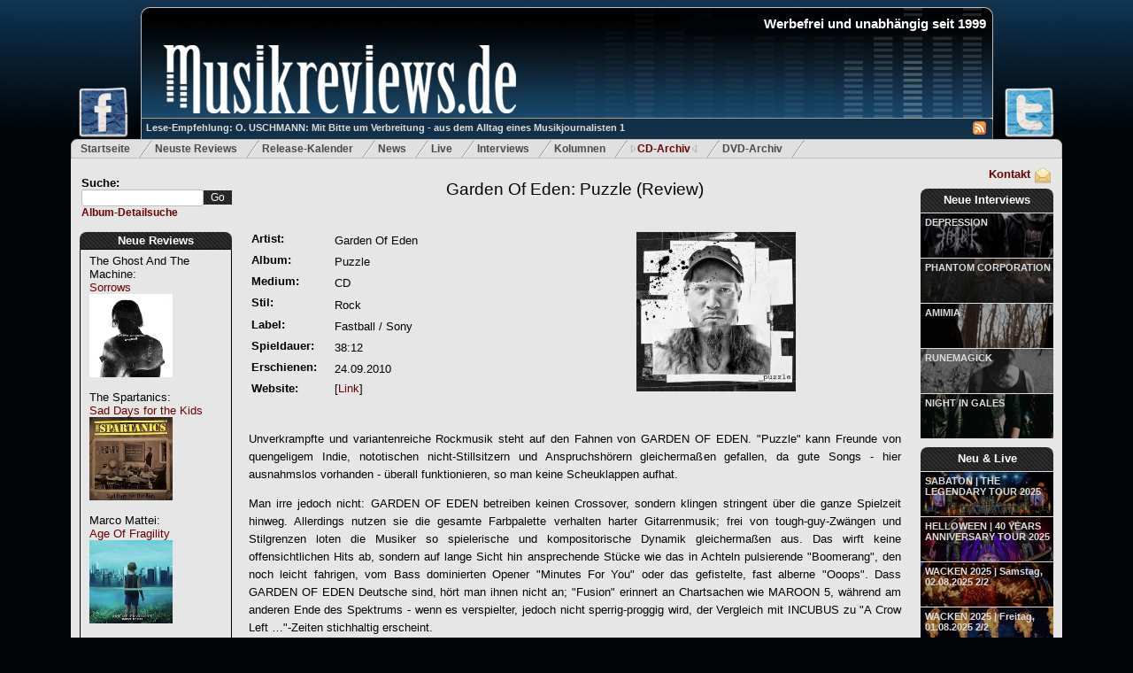

--- FILE ---
content_type: text/html; charset=utf-8
request_url: http://www.musikreviews.de/reviews/2010/Garden-Of-Eden/Puzzle/
body_size: 10446
content:
<!DOCTYPE html PUBLIC "-//W3C//DTD XHTML 1.0 Transitional//EN" "http://www.w3.org/TR/xhtml1/DTD/xhtml1-transitional.dtd">

<html xmlns="http://www.w3.org/1999/xhtml" xml:lang="de" lang="de">
<head>	
	<meta http-equiv="Content-Type" content="text/html; charset=utf-8"/>
	<meta name="google-site-verification" content="rKp6fbHL_ovTHf0O5lYeaO_tOuN5Jx3S37bwuozQkWk" />
	<meta name="robots" content="index,follow" />
	<meta name="description" content="Musikreviews.de - Metal und Rock - Album Reviews, Kritiken, Interviews, News" />
	<meta name="keywords" content="Reviews,Kritiken,Metal,Rock,Progressive,Power,Heavy,News,Death,Hard" />
	<meta name="publisher" content="Musikreviews.de" />
	<meta name="copyright" content="Musikreviews.de" />
	<meta name="generator" content="Notepad++" />
	<meta name="revisit-after" content="2 days" />
	<meta http-equiv="content-language" content="de,en" /> 


	<link rel="alternate" type="application/rss+xml" title="RSS" href="/feeds/reviews" />
	<link rel="stylesheet" type="text/css" href="/static/css/musikreviews_mainstyles-1.7.css"/>
	<link rel="stylesheet" type="text/css" href="/static/css/menu.css"/>
	<link rel="stylesheet" type="text/css" href="/static/css/lightbox/lightbox.css"/>
	<link rel="stylesheet" type="text/css" href="/static/css/jquery/jquery.ui.all.css" media="screen" />
	<link rel="shortcut icon" type="image/x-icon" href="/static/images/favicon.ico" />
	
	<link rel="canonical" href="http://www.musikreviews.de/reviews/2010/Garden-Of-Eden/Puzzle"/>

		
	<script type = "text/javascript" src="/static/js/ajax-search.js"></script>
	<script type="text/javascript" src="/static/js/jquery-1.7.2.min.js"></script>
	<script type="text/javascript" src="/static/js/jquery-ui-1.8.21.custom.min.js"></script>   
	<script type="text/javascript" src="/static/js/lightbox/lightbox.js"></script>	
	
	
	

   <style type="text/css">
      <!--       
         em {
            font-style: normal;
         }
      -->
   </style>


	
	
	
	<title>Garden Of Eden: Puzzle (Review/Kritik) - Album-Rezension (Rock)</title>
		
	<script type="text/javascript">	
		$(document).ready(function() {
			initSearch();
		 }); 	
	</script>
	
	<!-- Google tag (gtag.js) --> <script async src="https://www.googletagmanager.com/gtag/js?id=G-JMXSXNDKMJ"></script> <script> window.dataLayer = window.dataLayer || []; function gtag(){dataLayer.push(arguments);} gtag('js', new Date()); gtag('config', 'G-JMXSXNDKMJ'); </script> 	
	
</head>

<body class="body">

<div id="fb-root"></div>
<script type="text/javascript">(function(d, s, id) {
  var js, fjs = d.getElementsByTagName(s)[0];
  if (d.getElementById(id)) return;
  js = d.createElement(s); js.id = id;
  js.src = "//connect.facebook.net/de_DE/all.js#xfbml=1";
  fjs.parentNode.insertBefore(js, fjs);
}(document, 'script', 'facebook-jssdk'));</script>

 

<div id="headerWrapper">
	<a href="http://www.facebook.com/Musikreviews.de" title="Musikreviews.de auf Facebook!" target="_blank"> 
		<img id="headerFacebook" src="/static/images/facebook-small.png" alt="Musikreviews.de bei Facebook" border="0" style="width: 60px;"/>
	</a>
	<a href="https://twitter.com/musikreviews" title="Musikreviews.de auf Twitter!" target="_blank" >
		<img id="headerTwitter" src="/static/images/twitter-small.png" alt="Musikreviews.de bei Twitter" border="0"/>	
	</a>
	<div id="musikreviews-logo" onclick="window.location='/';">

		<h1 id="websiteTitle" align="right">Werbefrei und unabh&auml;ngig seit 1999</h1>	
		<div id="mini_icons">
		   <a href="/feeds/reviews/" title="RSS-Feed">
			   <img src = '/static/images/rss.jpg' alt='RSS Feed' border="0"/>
		   </a>  
		</div>
		<a id="logo-teaser-link" class="semitransparent" href="/artikel/O-USCHMANN-Mit-Bitte-um-Verbreitung-aus-dem-Alltag-eines-Musikjournalisten-1-153" title='O. USCHMANN: Mit Bitte um Verbreitung - aus dem Alltag eines Musikjournalisten 1'>
			Lese-Empfehlung: O. USCHMANN: Mit Bitte um Verbreitung - aus dem Alltag eines Musikjournalisten 1
		</a>
	</div>
</div>

<div id="topmenu">
	<ul>
		<li ><a href="/">Startseite</a></li>
		<li ><a href="/reviews/archiv/neue/" title="Die neusten Reviews">Neuste Reviews</a></li>
		<li ><a href="/reviews/release-kalender/" title="Release-Kalender">Release-Kalender</a></li>
		<li ><a href="/news/neuste/1" title="News f&uuml;r Metal und Rock">News</a></li>
		<li ><a href="/live/neue/" title="Neue Live-Reviews">Live</a></li>

		<li ><a href="/interviews/neue/" title="Neue Interviews">Interviews</a></li>
		<li ><a href="/artikel/neue/" title="Neue Kolumnen">Kolumnen</a></li>
		<li  id="current" ><a href="/reviews/archiv/a/" title="Review-Archiv">CD-Archiv</a></li>
		<li ><a href="/reviews/archiv/dvds/neue/" title="Die neusten Metal- und Rock-DVDs">DVD-Archiv</a></li>
	</ul>
</div>

<div id="main_content" class="outerwrapper">

<div class="leftColumn">
	
	<div class="searchfield">
		<form action="/suche/" id="search_field" method="get" >
			Suche:<br/>
			<input id="search" class="ui-autocomplete-input"  type="text" name="search_word" maxlength="18" />
			<input id="searchButton" type="submit" value="Go" /> 
		</form>
		<a id="detailsearch" href="/detailsuche">Album-Detailsuche</a>
	</div>
	
	<div id="mainpage-block-reviews">
		<div id="mainpage-block-header-reviews">
			<h2><a href="/reviews/archiv/neue/" title='Neue Reviews'>Neue Reviews</a></h2>
		</div>
		<div id="mainpage-block-content-reviews" class="navigation-content-left" >   
			
				The Ghost And The Machine:<br/>
				<a href="/reviews/2026/The-Ghost-And-The-Machine/Sorrows" title="The Ghost And The Machine: Sorrows">Sorrows</a><br/>
				<a href="/reviews/2026/The-Ghost-And-The-Machine/Sorrows" title="The Ghost And The Machine: Sorrows">
					<img src="/static/images/common/covers/2025/ghostmachinesorro.jpg" alt ="The Ghost And The Machine: Sorrows" width="94" height="94" border="0" style="margin-bottom: 10%;"/>
				</a>
				<br/>
			
				The Spartanics:<br/>
				<a href="/reviews/2026/The-Spartanics/Sad-Days-for-the-Kids" title="The Spartanics: Sad Days for the Kids">Sad Days for the Kids</a><br/>
				<a href="/reviews/2026/The-Spartanics/Sad-Days-for-the-Kids" title="The Spartanics: Sad Days for the Kids">
					<img src="/static/images/common/covers/2025/spartanicssaddays.jpg" alt ="The Spartanics: Sad Days for the Kids" width="94" height="94" border="0" style="margin-bottom: 10%;"/>
				</a>
				<br/>
			
				Marco Mattei:<br/>
				<a href="/reviews/2026/Marco-Mattei/Age-Of-Fragility" title="Marco Mattei: Age Of Fragility">Age Of Fragility</a><br/>
				<a href="/reviews/2026/Marco-Mattei/Age-Of-Fragility" title="Marco Mattei: Age Of Fragility">
					<img src="/static/images/common/covers/2025/marcomatteifragillity.jpg" alt ="Marco Mattei: Age Of Fragility" width="94" height="94" border="0" style="margin-bottom: 10%;"/>
				</a>
				<br/>
			
				Frostshock:<br/>
				<a href="/reviews/2026/Frostshock/Hibernations-End" title="Frostshock: Hibernation’s End">Hibernation’s End</a><br/>
				<a href="/reviews/2026/Frostshock/Hibernations-End" title="Frostshock: Hibernation’s End">
					<img src="/static/images/common/covers/2025/frostshock_hibernation.jpg" alt ="Frostshock: Hibernation’s End" width="94" height="94" border="0" style="margin-bottom: 10%;"/>
				</a>
				<br/>
			
				Courtney Marie Andrews:<br/>
				<a href="/reviews/2026/Courtney-Marie-Andrews/Valentine" title="Courtney Marie Andrews: Valentine">Valentine</a><br/>
				<a href="/reviews/2026/Courtney-Marie-Andrews/Valentine" title="Courtney Marie Andrews: Valentine">
					<img src="/static/images/common/covers/2025/courtneyvalentine.jpg" alt ="Courtney Marie Andrews: Valentine" width="94" height="94" border="0" style="margin-bottom: 10%;"/>
				</a>
				<br/>
			
				Mille Petrozza mit Torsten Gross:<br/>
				<a href="/reviews/2026/Mille-Petrozza-mit-Torsten-Gross/Your-Heaven-My-Hell-Wie-Heavy-Metal-mich-gerettet-hat" title="Mille Petrozza mit Torsten Gross: Your Heaven, My Hell - Wie Heavy Metal mich gerettet hat">Your Heaven, My Hell - Wie Heavy Metal mich gerettet hat</a><br/>
				<a href="/reviews/2026/Mille-Petrozza-mit-Torsten-Gross/Your-Heaven-My-Hell-Wie-Heavy-Metal-mich-gerettet-hat" title="Mille Petrozza mit Torsten Gross: Your Heaven, My Hell - Wie Heavy Metal mich gerettet hat">
					<img src="/static/images/common/covers/2025/Mille_Biographie.jpg" alt ="Mille Petrozza mit Torsten Gross: Your Heaven, My Hell - Wie Heavy Metal mich gerettet hat" width="94" height="94" border="0" style="margin-bottom: 10%;"/>
				</a>
				<br/>
			
				Return To Darkness:<br/>
				<a href="/reviews/2026/Return-To-Darkness/Eternal" title="Return To Darkness: Eternal">Eternal</a><br/>
				<a href="/reviews/2026/Return-To-Darkness/Eternal" title="Return To Darkness: Eternal">
					<img src="/static/images/common/covers/2025/returntodarknesseternal.jpg" alt ="Return To Darkness: Eternal" width="94" height="94" border="0" style="margin-bottom: 10%;"/>
				</a>
				<br/>
			
				Die Dorks:<br/>
				<a href="/reviews/2026/Die-Dorks/Unberechenbar" title="Die Dorks: Unberechenbar">Unberechenbar</a><br/>
				<a href="/reviews/2026/Die-Dorks/Unberechenbar" title="Die Dorks: Unberechenbar">
					<img src="/static/images/common/covers/2025/DieDorksUnberechenbarCover.jpg" alt ="Die Dorks: Unberechenbar" width="94" height="94" border="0" style="margin-bottom: 10%;"/>
				</a>
				<br/>
			
				Mark Slate &amp; Rotosphere:<br/>
				<a href="/reviews/2026/Mark-Slate--Rotosphere/Live" title="Mark Slate &amp; Rotosphere: Live">Live</a><br/>
				<a href="/reviews/2026/Mark-Slate--Rotosphere/Live" title="Mark Slate &amp; Rotosphere: Live">
					<img src="/static/images/common/covers/2025/markslatelive.jpg" alt ="Mark Slate &amp; Rotosphere: Live" width="94" height="94" border="0" style="margin-bottom: 10%;"/>
				</a>
				<br/>
			
				Brigade Helbing:<br/>
				<a href="/reviews/2026/Brigade-Helbing/Brigade-Helbing" title="Brigade Helbing: Brigade Helbing">Brigade Helbing</a><br/>
				<a href="/reviews/2026/Brigade-Helbing/Brigade-Helbing" title="Brigade Helbing: Brigade Helbing">
					<img src="/static/images/common/covers/2025/brigadehelbing.jpg" alt ="Brigade Helbing: Brigade Helbing" width="94" height="94" border="0" style="margin-bottom: 10%;"/>
				</a>
				<br/>
			
				Shanthi:<br/>
				<a href="/reviews/2026/Shanthi/Shanthi" title="Shanthi: Shanthi">Shanthi</a><br/>
				<a href="/reviews/2026/Shanthi/Shanthi" title="Shanthi: Shanthi">
					<img src="/static/images/common/covers/2025/Shanthi.jpg" alt ="Shanthi: Shanthi" width="94" height="94" border="0" style="margin-bottom: 10%;"/>
				</a>
				<br/>
			
				Aneraxt:<br/>
				<a href="/reviews/2026/Aneraxt/No-Title-They-Killed-Twelve-Thousand-In-Four-Days" title="Aneraxt: No Title They Killed More Than Twelve Thousand In Four Days">No Title They Killed More Than Twelve Thousand In Four Days</a><br/>
				<a href="/reviews/2026/Aneraxt/No-Title-They-Killed-Twelve-Thousand-In-Four-Days" title="Aneraxt: No Title They Killed More Than Twelve Thousand In Four Days">
					<img src="/static/images/common/covers/2025/Aneraxt_4days.jpg" alt ="Aneraxt: No Title They Killed More Than Twelve Thousand In Four Days" width="94" height="94" border="0" style="margin-bottom: 10%;"/>
				</a>
				<br/>
			
				Aneraxt:<br/>
				<a href="/reviews/2026/Aneraxt/Warpunk-Propaganda" title="Aneraxt: Warpunk Propaganda">Warpunk Propaganda</a><br/>
				<a href="/reviews/2026/Aneraxt/Warpunk-Propaganda" title="Aneraxt: Warpunk Propaganda">
					<img src="/static/images/common/covers/2025/Aneraxt_WarpunkPropaganda.jpg" alt ="Aneraxt: Warpunk Propaganda" width="94" height="94" border="0" style="margin-bottom: 10%;"/>
				</a>
				<br/>
			
				Solstice (UK-Prog-Band):<br/>
				<a href="/reviews/2026/Solstice-UK-Prog-Band/Silent-Dance--3--2025-Remaster" title="Solstice (UK-Prog-Band): Silent Dance + 3 – 2025 Remaster">Silent Dance + 3 – 2025 Remaster</a><br/>
				<a href="/reviews/2026/Solstice-UK-Prog-Band/Silent-Dance--3--2025-Remaster" title="Solstice (UK-Prog-Band): Silent Dance + 3 – 2025 Remaster">
					<img src="/static/images/common/covers/2025/solsticesilence.jpg" alt ="Solstice (UK-Prog-Band): Silent Dance + 3 – 2025 Remaster" width="94" height="94" border="0" style="margin-bottom: 10%;"/>
				</a>
				<br/>
			
				Alice Merton:<br/>
				<a href="/reviews/2026/Alice-Merton/Visions" title="Alice Merton: Visions">Visions</a><br/>
				<a href="/reviews/2026/Alice-Merton/Visions" title="Alice Merton: Visions">
					<img src="/static/images/common/covers/2025/alicemertonvisions.jpg" alt ="Alice Merton: Visions" width="94" height="94" border="0" style="margin-bottom: 10%;"/>
				</a>
				<br/>
			
				Der Ganze Rest:<br/>
				<a href="/reviews/2026/Der-Ganze-Rest/huebsch" title="Der Ganze Rest: hübsch.">hübsch.</a><br/>
				<a href="/reviews/2026/Der-Ganze-Rest/huebsch" title="Der Ganze Rest: hübsch.">
					<img src="/static/images/common/covers/2025/derganzeresthuebsch.jpg" alt ="Der Ganze Rest: hübsch." width="94" height="94" border="0" style="margin-bottom: 10%;"/>
				</a>
				<br/>
			
				Marcus Deml:<br/>
				<a href="/reviews/2026/Marcus-Deml/Pure" title="Marcus Deml: Pure">Pure</a><br/>
				<a href="/reviews/2026/Marcus-Deml/Pure" title="Marcus Deml: Pure">
					<img src="/static/images/common/covers/2025/marcusdemlpure.jpg" alt ="Marcus Deml: Pure" width="94" height="94" border="0" style="margin-bottom: 10%;"/>
				</a>
				<br/>
			
				Apex Ten:<br/>
				<a href="/reviews/2026/Apex-Ten/Atom" title="Apex Ten: Atom">Atom</a><br/>
				<a href="/reviews/2026/Apex-Ten/Atom" title="Apex Ten: Atom">
					<img src="/static/images/common/covers/2025/apextenatom.jpg" alt ="Apex Ten: Atom" width="94" height="94" border="0" style="margin-bottom: 10%;"/>
				</a>
				<br/>
			
				Paul Bernewitz:<br/>
				<a href="/reviews/2026/Paul-Bernewitz/Between-The-Years" title="Paul Bernewitz: Between The Years">Between The Years</a><br/>
				<a href="/reviews/2026/Paul-Bernewitz/Between-The-Years" title="Paul Bernewitz: Between The Years">
					<img src="/static/images/common/covers/2025/paulbernewitzsolo.jpg" alt ="Paul Bernewitz: Between The Years" width="94" height="94" border="0" style="margin-bottom: 10%;"/>
				</a>
				<br/>
			
				BlackOut History:<br/>
				<a href="/reviews/2026/BlackOut-History/Tales-Of-Life" title="BlackOut History: Tales Of Life">Tales Of Life</a><br/>
				<a href="/reviews/2026/BlackOut-History/Tales-Of-Life" title="BlackOut History: Tales Of Life">
					<img src="/static/images/common/covers/2025/blackouttales.jpg" alt ="BlackOut History: Tales Of Life" width="94" height="94" border="0" style="margin-bottom: 10%;"/>
				</a>
				<br/>
			            
				
		</div>
	</div>
		
</div>

<div class="rightColumn">
	<div id="contact">
		<a href="/kontakt" rel="nofollow" title="Kontakt mit Musikreviews.de aufnehmen">
			<img src="/static/images/contact.png" alt="Kontakt" border="0"/>
			Kontakt
		</a>
	</div>

	<div id="mainpage-block-new-interviews">
		<div id="mainpage-block-header-new-interviews" style="height: 27px;">
			<h2 style="padding: 5px 2px 2px 2px;"><a href="/interviews/neue/" title='Neue Interviews'>Neue Interviews</a></h2>
		</div>

		
			<a class="semitransparent" href="/interviews/09-01-2026/DEPRESSION">DEPRESSION</a>			
			<a href="/interviews/09-01-2026/DEPRESSION" class="preview-image" style="background-image: url(/static/images/common/interviews/2025/december/Depression_2025.jpg);"></a>			
		
			<a class="semitransparent" href="/interviews/03-01-2026/PHANTOM-CORPORATION">PHANTOM CORPORATION</a>			
			<a href="/interviews/03-01-2026/PHANTOM-CORPORATION" class="preview-image" style="background-image: url(/static/images/common/interviews/2025/december/PC_2025a.jpg);"></a>			
		
			<a class="semitransparent" href="/interviews/24-12-2025/AMIMIA">AMIMIA</a>			
			<a href="/interviews/24-12-2025/AMIMIA" class="preview-image" style="background-image: url(/static/images/common/interviews/2025/december/Amimia_2025.jpg);"></a>			
		
			<a class="semitransparent" href="/interviews/01-11-2025/RUNEMAGICK">RUNEMAGICK</a>			
			<a href="/interviews/01-11-2025/RUNEMAGICK" class="preview-image" style="background-image: url(/static/images/common/interviews/2025/october/Runemagick_Nicklas2025.jpg);"></a>			
		
			<a class="semitransparent" href="/interviews/20-09-2025/NIGHT-IN-GALES">NIGHT IN GALES</a>			
			<a href="/interviews/20-09-2025/NIGHT-IN-GALES" class="preview-image" style="background-image: url(/static/images/common/interviews/2025/september/NiG_band2025.jpg);"></a>			
		
		
	</div>	
	
	<div id="mainpage-block-new-live" style="margin-top: 10px;">
		<div id="mainpage-block-header-new-live" style="height: 27px;">
			<h2 style="padding: 5px 2px 2px 2px;"><a href="/live/neue/" title='Neue Live-Reviews'>Neu &amp; Live</a></h2>
		</div>
		
		
			<a class="semitransparent" href="/live/SABATONTHE-LEGENDARY-TOUR-2025/14-11-2025">SABATON | THE LEGENDARY TOUR 2025</a>	
			   
				<a href="/live/SABATONTHE-LEGENDARY-TOUR-2025/14-11-2025" class="preview-image" style="background-image: url(/static/images/live/2025/Sabaton-0879-2_small.jpg););"></a>
								
							
		
			<a class="semitransparent" href="/live/HELLOWEEN40-YEARS-ANNIVERSARY-TOUR-2025/31-10-2025">HELLOWEEN | 40 YEARS ANNIVERSARY TOUR 2025</a>	
			   
				<a href="/live/HELLOWEEN40-YEARS-ANNIVERSARY-TOUR-2025/31-10-2025" class="preview-image" style="background-image: url(/static/images/live/2025/HELLOWEEN-_3_small.jpg););"></a>
								
							
		
			<a class="semitransparent" href="/live/WACKEN-2025Samstag-02082025-22/02-08-2025">WACKEN 2025 | Samstag, 02.08.2025 2/2</a>	
			   
				<a href="/live/WACKEN-2025Samstag-02082025-22/02-08-2025" class="preview-image" style="background-image: url(/static/images/live/2025/MACHINE_HEAD-1751_small.jpg););"></a>
								
							
		
			<a class="semitransparent" href="/live/WACKEN-2025Freitag-01082025-22/01-08-2025">WACKEN 2025 | Freitag, 01.08.2025 2/2</a>	
			   
				<a href="/live/WACKEN-2025Freitag-01082025-22/01-08-2025" class="preview-image" style="background-image: url(/static/images/live/2025/DOMINUM-0684-2_small.jpg););"></a>
								
							
		
			<a class="semitransparent" href="/live/WACKEN-2025Donnerstag-31072025-22/31-07-2025">WACKEN 2025 | Donnerstag, 31.07.2025 2/2</a>	
			   
				<a href="/live/WACKEN-2025Donnerstag-31072025-22/31-07-2025" class="preview-image" style="background-image: url(/static/images/live/2025/BAP-2112_small.jpg););"></a>
								
							
			

	</div>
	
	<div id="mainpage-block-new-articel" style="margin-top: 10px;">
		<div id="mainpage-block-header-new-articel" style="height: 27px;">
			<h2 style="padding: 5px 2px 2px 2px;"><a href="/artikel/neue/" title='Neue Kolumnen'>Neue Kolumnen</a></h2>
		</div>
		
		 
			<a class="semitransparent" href="/artikel/RIHANNA-Ein-Leben-zwischen-Buehne-und-Familie-156">RIHANNA Ein Leben zwischen Bühne und Familie</a>	
				
				<a href="/artikel/RIHANNA-Ein-Leben-zwischen-Buehne-und-Familie-156" class="preview-image" style="background-image: url(/static/images/blue-background-pattern.gif););"></a>
								
							
		
			<a class="semitransparent" href="/artikel/Grammy-Awards-2024-Auszeichnungen-in-weiblicher-Hand-155">Grammy-Awards 2024 - Auszeichnungen in weiblicher Hand</a>	
				
				<a href="/artikel/Grammy-Awards-2024-Auszeichnungen-in-weiblicher-Hand-155" class="preview-image" style="background-image: url(/static/images/blue-background-pattern.gif););"></a>
								
							
			

	</div>

	<div id="mainpage-block-partner" style="margin-top: 10px;">
		<div id="mainpage-block-header-partner">
			<h4>Partner</h4>
		</div>

		<div id="mainpage-block-content-partner" class="navigation-content-right">	
		
		   <a href="http://www.booknerds.de/" target="_blank" rel="nofollow">
			  <img
				border="0"
				style="margin-top: 5px;" 
				src="/static/images/ads/booknerdslogo.jpg" alt="Booknerds" />
			</a>  				
			

		</div>
	</div>	
	
	<div id="mainpage-block-services">
		<div id="mainpage-block-header-services">
			<h4>Services</h4>
		</div>

		<div id="mainpage-block-content-services" class="navigation-content-right">   				
		
			<ul class="menu-bullets">
				<li>
					<a href="/feeds/reviews">Review-Feed</a>
				</li>
				<li>
					<a href="/feeds/news">News-Feed</a>
				</li>
				<li>
					<a href="/feeds/interviews">Interview-Feed</a>
				</li>
				<li>
					<a href="/feeds/live">Live-Review-Feed</a><br/>
				</li>
			</ul>
		</div>
	</div>		

	<div id="mainpage-block-statistics">
		<div id="mainpage-block-header-statistics">
			<h4>Statistiken</h4>
		</div>

		<div id="mainpage-block-content-statistics" class="navigation-content-right">   				
			Reviews: 25545<br/>
			Interviews: 611<br/>
			News: 5507<br/>
			Live-Rezis: 601<br/>		
		</div>
	</div>		
	
	<div id="mainpage-block-vermischtes">
		<div id="mainpage-block-header-vermischtes">
			<h4>Wir</h4>
		</div>
		<div id="mainpage-block-content-vermischtes" class="navigation-content-right">   
			<ul class="menu-bullets">
				<li>
					<a href="/kontakt/" rel="nofollow">Kontakt</a>
				</li>
				<li>
					<a href="/wanted/" rel="nofollow">Schreiber gesucht</a>
				</li>
				<li>
					<a href="/werbung/" rel="nofollow">Werbung bei uns</a>
				</li>				
				<li>
					<a href="/mitarbeiter/alle/" rel="nofollow">Mitarbeiter</a>
				</li>
				<li>
					<a href="/impressum/" rel="nofollow">Impressum</a>
				</li>
			</ul>
		</div>
	</div>		
	
	 

</div>

<div class="middleColumn">        
	
	<div itemscope itemtype="http://data-vocabulary.org/Review" >
		<h1 class="pagetitle" style="margin-bottom: 30px;">
			<a href="/reviews/2010/Garden-Of-Eden/Puzzle" title="Garden Of Eden: Puzzle (Review/Kritik)">
				<span itemprop="itemreviewed">Garden Of Eden: Puzzle</span> (Review)
			</a>
		</h1>   
	   
	   <p/>
	   
		<table border="0" class="review_info_table" >
			<tr>
				<th></th>
				<th></th>
				<th></th>
			</tr>
			<tr>
				<td class="table_key">Artist:</td>
				<td><h2>Garden Of Eden</h2></td>
				<td rowspan="8" style="text-align: center;">
					<img src="/static/images/common/covers/2010/GardenOfEden_Puzzle.jpg" alt="Garden Of Eden: Puzzle" title="Album-Review: Garden Of Eden - Puzzle" class="review_image" height="180"/>
				</td>
			</tr>
			<tr>
				<td class="table_key">Album:</td>
				<td><h2>Puzzle</h2></td>
			</tr>	
			<tr>
				<td class="table_key">Medium:</td>
				<td>CD</td>
			</tr>		
			<tr>
				<td class="table_key">Stil:</td>
				<td><h2>Rock</h2></td>
			</tr>
			<tr>
				<td class="table_key">Label:</td>
				<td>Fastball / Sony</td>
			</tr>
			<tr>
				<td class="table_key">Spieldauer:</td>
				<td>38:12</td>
			</tr>			
			<tr>
				<td class="table_key">Erschienen:</td>
				<td>
					
						24.09.2010
					
				</td>
			</tr>	
			<tr>
				<td class="table_key">Website:</td>
				<td style="vertical-align: top;">
					    
						[<a href="http://www.garden-of-eden.de" target="_blank" rel="nofollow">Link</a>]
					
				</td>
			</tr>			
		</table>
		<p/>	
		
		<div class="textcontent" itemprop="description">
			<p>Unverkrampfte und variantenreiche Rockmusik steht auf den Fahnen von <em>GARDEN OF EDEN</em>. "<em>Puzzle</em>" kann Freunde von quengeligem Indie, nototischen nicht-Stillsitzern und Anspruchshörern gleichermaßen gefallen, da gute Songs - hier ausnahmslos vorhanden - überall funktionieren, so man keine Scheuklappen aufhat.</p>

<p>Man irre jedoch nicht: <em>GARDEN OF EDEN</em> betreiben keinen Crossover, sondern klingen stringent über die ganze Spielzeit hinweg. Allerdings nutzen sie die gesamte Farbpalette verhalten harter Gitarrenmusik; frei von tough-guy-Zwängen und Stilgrenzen loten die Musiker so spielerische und kompositorische Dynamik gleichermaßen aus. Das wirft keine offensichtlichen Hits ab, sondern auf lange Sicht hin ansprechende Stücke wie das in Achteln pulsierende "Boomerang", den noch leicht fahrigen, vom Bass dominierten Opener "Minutes For You" oder das gefistelte, fast alberne "Ooops". Dass <em>GARDEN OF EDEN</em> Deutsche sind, hört man ihnen nicht an; "Fusion" erinnert an Chartsachen wie MAROON 5, während am anderen Ende des Spektrums - wenn es verspielter, jedoch nicht sperrig-proggig wird, der Vergleich mit INCUBUS zu "A Crow Left …"-Zeiten stichhaltig erscheint.</p>

<p>GARDEN OF EDEN kennen den Funk und tönen doch nicht nach Lounge, shouten herzhaft in "Ready", ohne prollig zu wirken, und balladieren nachfolgend, ohne dass "Flying High" weinerlich oder anbiedernd ausfiele. Wenn "Soulsound" alsdann überraschend mit Bratpfanne und Slapbass daherkommt, fühlt man sich weniger vor den Kopf gestoßen als in Sicherheit gewogen, es hier mit einer nicht nur professionellen Gruppe zu tun zu haben - das sind heute nur zu viele, die darüber gute Musik zu spielen vergessen -, sondern auch mit ernsthaften Künstlern, die sich selbst in ihr Werk einbringen. Am Ende attestiert man <em>GARDEN OF EDEN</em> schlicht und ergreifend, dass sie nicht mit Kalkül, dafür aber umso mehr Herz schreiben - und das überträgt sich auf den Konsumenten, der den ausgedrückten Gefühlen habhaft werden kann, ohne sich auf Allgemeinheiten beziehen zu müssen.</p>

<p><span itemprop="summary">FAZIT: <em>GARDEN OF EDEN</em> sind für alle verträglich, ohne mit Plattheiten um sich zu werfen und bei der Masse hausieren zu gehen. Stattdessen stellten sie zehn schöne, vitalisierende Rocksongs auf ihr fürs Layout übrigens preisgekröntes Album "<em>Puzzle</em>", das mit richtigem Marketing durchaus Chancen im vorbehaltlosen Ausland hätte. Tauglichkeit für Otto-Normal-Hörer und seichte middle-of-the-road-Muzak schließen sich ausnahmsweise einmal aus.</span></p>
		</div>
		
		<div style="position: relative;">
			<span itemprop="reviewer" style="font-style:italic;">Andreas Schiffmann</span> (<a href="/mitarbeiter/2/Andreas-Schiffmann">Info</a>)
			<span style="font-size: smaller; position: absolute; right: 0px;">(Review 8791x gelesen, ver&ouml;ffentlicht am <time itemprop="dtreviewed" datetime="2010-09-08">08.09.2010</time>)</span>
			 
		</div>
	   
		
		
		<div id="socialbar">
			<div id="fblike">
				<div class="fb-like" data-href="http://www.musikreviews.de/reviews/2010/Garden-Of-Eden/Puzzle" data-send="false" data-layout="box_count" data-width="55" data-show-faces="false"></div>
			</div>
			<!--div id="googlelike">
				<div class="g-plusone" data-size="tall" data-href="http://www.musikreviews.de/reviews/2010/Garden-Of-Eden/Puzzle"></div>
			</div-->
			<div id="twitterrecommend" style="display: none;">
				<a href="https://twitter.com/share" class="twitter-share-button" data-url="http://www.musikreviews.de/reviews/2010/Garden-Of-Eden/Puzzle" data-via="musikreviews" data-lang="de" data-size="large">Twittern</a>
			</div>
			<div id="twitter">
				<a href="https://twitter.com/musikreviews" title="Musikreviews.de auf Twitter!" target="_blank" >
					<img src="/static/images/twitter-small.png" alt="Musikreviews.de bei Twitter" border="0"/>	
				</a>
			</div>
			<div id="fb">
				<a href="http://www.facebook.com/Musikreviews.de" title="Musikreviews.de auf Facebook!" target="_blank"> 
					<img src="/static/images/facebook-small.png" alt="Musikreviews.de bei Facebook" border="0" style="width: 60px;"/>
				</a>		
			</div>
			<div id="youtube">
				<a href="http://www.youtube.com/results?search_query=Garden Of Eden%20Puzzle" target="_blank" title="Nach dieser Band bei Youtube suchen"> 
					<img src="/static/images/youtube.png" border="0" style="width: 60px;"/>
				</a>		
			</div>			

		</div>    		
		
		<p/>
			
		<div class="bewertungsBox" id="bewertungen">
		   <span style="font-weight: bold;">Unser Wertungssystem:</span>
		  <ul>
			 <li>
				<span style="font-weight: bold;">1-3 Punkte</span>: Grottenschlecht - Finger weg
			 </li>
			 <li>
				<span style="font-weight: bold;">4-6 Punkte</span>: Streckenweise anh&ouml;rbar, Kaufempfehlung nur f&uuml;r eingefleischte Fans
			 </li>
			 <li>
				<span style="font-weight: bold;">7-9 Punkte</span>: Einige Lichtblicke, eher &uuml;berdurchschnittlich, das gewisse Etwas fehlt
			 </li>
			 <li>
				<span style="font-weight: bold;">10-12 Punkte</span>: Wirklich gutes Album, es gibt keine gro&szlig;en Kritikpunkte
			 </li>
			 <li>
				<span style="font-weight: bold;">13-14 Punkte</span>: Einmalig gutes Album mit Zeug zum Klassiker, ragt deutlich aus der Masse
			 </li>
			 <li>
				<span style="font-weight: bold;">15 Punkte</span>: Absolutes Meisterwerk - so was gibt&acute;s h&ouml;chstens einmal im Jahr
			 </li>         
		  </ul>      
		  [<a href="#" onclick="document.getElementById('bewertungen').style.display='none'; return false;">Schliessen</a>]
		  <br/>     
		</div>	
		
		<div style="position: relative;">

			<div class="rating_bar">
			   
					<div itemprop="rating" itemscope itemtype="http://data-vocabulary.org/Rating" style="font-weight: bold; margin-left: 5px;">
					   Wertung: <span itemprop="value">10</span> von <span itemprop="best">15</span> Punkten
					   [<a href="#" title="Wertungssytem" onclick="document.getElementById('bewertungen').style.display='block'; return false;">?</a>]               
					</div>
					<img src="/static/images/rating_10.jpg" alt="10 Punkte"/><br/>
				
			</div>
			<div style="width: 200px; position: absolute; top: 65px; right: 0px;">
				<a href="#writeCommentSection">
					<img src="/static/images/write-comment-2.png" alt="Kommentar schreiben" style="float: right; margin: 5px 17px 18px 0;" border="0"/>
				</a>
				<div style="margin: 10px 11px 0 0;" >
					<a href="#writeCommentSection">
						Kommentar schreiben
					</a>
				</div>    		
			</div>
		
			
			
		   <div style="margin-top: 25px;">
				<span class="table_key">Tracklist:</span>
				<ul style="list-style-image:url(/static/images/bullet_quads.gif);" >	    
					
						<li>Minutes For You</li>
					
						<li>You Set Me Free</li>
					
						<li>Boomerang</li>
					
						<li>Ooops</li>
					
						<li>Fusion</li>
					
						<li>Ready</li>
					
						<li>Flying High</li>
					
						<li>Soulsound</li>
					
						<li>Hold Me</li>
					
						<li>Memory of Today</li>
					
				</ul>
					
				<p/>
				
				<span class="table_key">Besetzung:</span>
				 
					<ul style="list-style-image:url(/static/images/bullet_quads.gif);">
				
				
					 
						<li style="margin-top: 6px;"><span style="font-weight:bold;">Bass</span> - <a class='externallink' href='/detailsuche/?artist=&amp;album=&amp;genre=sonstige&amp;pointsfrom=&amp;lineup=Sethos Greulich&amp;yearfrom=&amp;yearto=&amp;song=' target='_blank' rel='nofollow' title='Alle Alben finden, an denen dieser Musiker beteiligt war'> Sethos Greulich</a></li>
					
					
					 
						<li style="margin-top: 6px;"><span style="font-weight:bold;">Gesang</span> - <a class='externallink' href='/detailsuche/?artist=&amp;album=&amp;genre=sonstige&amp;pointsfrom=&amp;lineup=Pascal Häusling&amp;yearfrom=&amp;yearto=&amp;song=' target='_blank' rel='nofollow' title='Alle Alben finden, an denen dieser Musiker beteiligt war'> Pascal Häusling</a></li> 
					
					
					
						<li style="margin-top: 6px;"><span style="font-weight:bold;">Gitarre</span> - <a class='externallink' href='/detailsuche/?artist=&amp;album=&amp;genre=sonstige&amp;pointsfrom=&amp;lineup=Christian Ruhm&amp;yearfrom=&amp;yearto=&amp;song=' target='_blank' rel='nofollow' title='Alle Alben finden, an denen dieser Musiker beteiligt war'> Christian Ruhm</a>, <a class='externallink' href='/detailsuche/?artist=&amp;album=&amp;genre=sonstige&amp;pointsfrom=&amp;lineup=Oliver Schwarzweiler&amp;yearfrom=&amp;yearto=&amp;song=' target='_blank' rel='nofollow' title='Alle Alben finden, an denen dieser Musiker beteiligt war'> Oliver Schwarzweiler</a></li> 
					
					
					
					
					 
						<li style="margin-top: 6px;"><span style="font-weight:bold;">Schlagzeug</span> - <a class='externallink' href='/detailsuche/?artist=&amp;album=&amp;genre=sonstige&amp;pointsfrom=&amp;lineup=Sammy Clasen&amp;yearfrom=&amp;yearto=&amp;song=' target='_blank' rel='nofollow' title='Alle Alben finden, an denen dieser Musiker beteiligt war'> Sammy Clasen</a></li>
					
					
					
				
				 
					</ul>
					
					
				<p/>
			  
			  		
				<span class="table_key">Alle Reviews dieser Band:</span><br/>
			  
				<ul style="list-style-image:url(/static/images/bullet_quads.gif);">
					
					<li>
						<a href="/reviews/2010/Garden-Of-Eden/Puzzle">Puzzle</a> (2010)
						
						- 10/15 Punkten
						
					</li>
					
				</ul>
			  
				
				<span class="table_key">Interviews:</span><br/>
				<ul style="list-style-image:url(/static/images/bullet_quads.gif); margin-bottom: 20px;">    	
				
					<li>	    
						<div style="margin-left: 10px; font-style:italic;">keine Interviews</div>
					</li>	    
				
				</ul>
				
				<div style="vertical-align: top; position: relative;">
					<a href="#writeCommentSection">
						<img src="/static/images/write-comment-2.png" alt="Kommentar schreiben" border="0" style="float: left; margin-right: 3px;"/>
						Kommentar schreiben
					</a> 
				</div>		
				   
					   
			  <!-- ============== show all comments 1b4b6f ============== -->
				 <a name="readCommentSection"></a>
				       
				 <table border="0" style="text-align:left; margin-top: 5px; border-collapse: collapse;" cellpadding="5" width="100%" >
				 <tr><th></th><th></th></tr>
				 <tr>
					<td colspan="2" style="width: 100%; background-color: #2e2e2e; color: #f4f4f4; padding: 5px; font-weight: bold; font-size: 12pt; border: 1px solid black;">
						  Kommentare
					</td>
				 </tr> 
				 <!-- background-color: #c3c3c3; --> 
				 
				 <tr style="background-color: #e6e6e6;">
					<td style="vertical-align: top; width: 28%; border: 1px solid black; ">      
					   <strong>Seb</strong>            
					   <br/>
					   <span style="font-size: 8pt;">
						  gepostet am: 17.09.2010
					   </span>
					   <p/>
					   
					   <em>User-Wertung</em>:
					   <br/>
					   12 Punkte
					   		
					</td>
					<td style="vertical-align: top; border: 1px solid black;">
						10 Punkte sind zu wenig..bei der Kritik von "Minutes for you" kann ich zustimmen, ist einfach musikalisch zu eintönig..aber ansonsten ??<br /><br />Nichts ist perfekt, sagen wir 12/15
					</td>                           
				 </tr>
				 

				 </table>    
				 	      
			  
			  <a name="writeCommentSection" > </a>
			  <div id="commentErrors" style="color: red; font-weight: bold; margin: 10px 0 0 5px;">

			        
			  
			              
			  
			  
			  
			  
			  
			  
			  
			         
			  </div>
			  
			    
			  
			  
			  <form action="" method="post" > 
			  
			  
				<div style='display:none'><input type='hidden' name='csrfmiddlewaretoken' value='e38515cfa090c63b2e8433ef9956acb1' /></div>
				 <input type="hidden" id="c_id" name="c_id" value="2" />
			
				 <table border="0" style="text-align:left;" cellpadding="3">
				   <tr><th></th><th></th></tr>
				   <tr>
					 <td style="vertical-align:top; width: 130px;">
					   <label for="mailaddress">Dein Name</label>
					 </td>
					 <td>
					   
					   <input type="text" class="inputField" id="user_name" name="user_name" size="30" maxlength="30" value=""/>
					                
					 </td>
				   </tr>        
				   <tr>
					 <td style="vertical-align:top; width: 130px;">
					   <label for="comment">Dein Kommentar</label>
					 </td>
					 <td>
					   
					   <textarea class="inputField" id="comment" name="comment" cols="45" rows="6" ></textarea>
					                  
					   
					 </td>
				   </tr>
				   <tr>
					 <td style="vertical-align:top;"><label for="wertung">Deine Bewertung f&uuml;r das Album</label></td>
					 <td>
						<select id="wertung" name="wertung" size="1">
						  <option>-1</option>
						  <option>1</option>
						  <option>2</option>
						  <option>3</option>
						  <option>4</option>
						  <option>5</option>
						  <option>6</option>
						  <option>7</option>
						  <option>8</option>
						  <option>9</option>
						  <option>10</option>
						  <option>11</option>
						  <option>12</option>
						  <option>13</option>
						  <option>14</option>
						  <option>15</option>
						</select>
						(-1 bedeutet, ich gebe keine Wertung ab)
					 </td>
				   </tr>      
				   <tr>
					 <td></td>
					 <td style="vertical-align:top;">
					   <input type="checkbox" id="wantsCommentFeedback" name="wantsCommentFeedback" value="checked='checked'" />
					   Benachrichtige mich per Mail bei weiteren Kommentaren zu diesem Album.
					</td>        
				   </tr>
				   <tr>
					 <td style="vertical-align:top;">
					   Deine Mailadresse <br/>
					   (optional)
					 </td>
					 <td style="vertical-align:top;">
					   
					   <input type="text" class="inputField" id="mailaddress" name="mailaddress" size="30" maxlength="60" value=""/>
					   
					   
					   <p>
						  <span style="font-style: italic;">Hinweis</span>: Diese Adresse wird nur f&uuml;r Benachrichtigungen bei neuen Kommentaren zu diesem Album benutzt. Sie wird nicht an Dritte weitergegeben und nicht ver&ouml;ffentlicht. Dieser Service ist jederzeit abbestellbar.
					   </p>
					 </td>        
				   </tr>          
				   <tr>
					 <td style="vertical-align: top;">       
					   Captcha-Frage                           
					 </td>
					 <td>
					   Welches Tier bellt?<br/>
					   
					   <input type="text" id="c_answer" name="c_answer" size="30" maxlength="32" class="inputField"/>
					   
					 </td>             
				   </tr>             
				   <tr>
					 <td></td>
					 <td>
						 <input type="submit" value=" Absenden "/>
						 <input type="reset" value=" L&ouml;schen"/>
						 <p/><span style="color: red;">Grob persönlich beleidigende Kommentare werden gelöscht!</span>                 
					 </td>        
				   </tr>      
				 </table>
			 
			  </form>        
			  
			  
			</div>    		

		</div>
	</div>

 

	
</div> 

<div style="clear:both"></div>

</div>
<div class="footer">
 &copy; Musikreviews.de
 

 
</div>



<script type="text/javascript">
  var gaJsHost = (("https:" == document.location.protocol) ? "https://ssl." : "http://www.");
   document.write(unescape("%3Cscript src='" + gaJsHost + "google-analytics.com/ga.js' type='text/javascript'%3E%3C/script%3E"));
   </script>
   <script type="text/javascript">
   try {
   var pageTracker = _gat._getTracker("UA-10890994-1");
   pageTracker._initData();
   _gat._anonymizeIp();   
   pageTracker._trackPageview();
} catch(err) {}
</script>

<script type="text/javascript">
  (function() {
    var po = document.createElement('script'); po.type = 'text/javascript'; po.async = true;
    po.src = 'https://apis.google.com/js/plusone.js';
    var s = document.getElementsByTagName('script')[0]; s.parentNode.insertBefore(po, s);
  })();
</script>

<script type="text/javascript">!function(d,s,id){var js,fjs=d.getElementsByTagName(s)[0];if(!d.getElementById(id)){js=d.createElement(s);js.id=id;js.src="//platform.twitter.com/widgets.js";fjs.parentNode.insertBefore(js,fjs);}}(document,"script","twitter-wjs");</script>		


</body>

</html>


--- FILE ---
content_type: text/css
request_url: http://www.musikreviews.de/static/css/lightbox/lightbox.css
body_size: 807
content:
#lightboxOverlay{position:absolute;top:0;left:0;z-index:9999;background-color:#000;filter:progid:DXImageTransform.Microsoft.Alpha(Opacity=85);opacity:0.85;display:none}
#lightbox{position:absolute;left:0;width:100%;z-index:10000;text-align:center;line-height:0;font-family:"lucida grande", tahoma, verdana, arial, sans-serif;font-weight:400}
#lightbox img{width:auto;height:auto}
#lightbox a img{border:none}
.lb-outerContainer{position:relative;background-color:#FFF;zoom:1;width:250px;height:250px;-webkit-border-radius:4px;-moz-border-radius:4px;-ms-border-radius:4px;-o-border-radius:4px;border-radius:4px;margin:0 auto}
.lb-container{padding:10px}
.lb-loader{position:absolute;top:40%;left:0;height:25%;width:100%;text-align:center;line-height:0}
.lb-nav{position:absolute;top:0;left:0;height:100%;width:100%;z-index:10}
.lb-container > .nav{left:0}
.lb-nav a{outline:none}
.lb-prev,.lb-next{width:49%;height:100%;background-image:url([data-uri]);display:block}
.lb-prev{left:0;float:left}
.lb-next{right:0;float:right}
.lb-prev:hover{background:url(../images/prev.png) left 48% no-repeat}
.lb-next:hover{background:url(../images/next.png) right 48% no-repeat}
.lb-dataContainer{padding-top:5px;zoom:1;width:100%;-moz-border-radius-bottomleft:4px;-webkit-border-bottom-left-radius:4px;-ms-border-bottom-left-radius:4px;-o-border-bottom-left-radius:4px;border-bottom-left-radius:4px;-moz-border-radius-bottomright:4px;-webkit-border-bottom-right-radius:4px;-ms-border-bottom-right-radius:4px;-o-border-bottom-right-radius:4px;border-bottom-right-radius:4px;margin:0 auto}
.lb-data{color:#bbb;padding:0 10px}
.lb-data .lb-details{width:85%;float:left;text-align:left;line-height:1.1em}
.lb-data .lb-caption{font-size:13px;font-weight:700;line-height:1em}
.lb-data .lb-number{display:block;clear:left;padding-bottom:1em;font-size:11px}
.lb-data .lb-close{width:35px;float:right;padding-bottom:.7em;outline:none}
.lb-data .lb-close:hover{cursor:pointer}
.lb-outerContainer:after,.lb-dataContainer:after{content:"";display:table;clear:both}

--- FILE ---
content_type: text/css
request_url: http://www.musikreviews.de/static/css/jquery/jquery.ui.autocomplete.css
body_size: 466
content:
.ui-autocomplete-category{border-bottom:1px solid #2E2E2E;background-color:#E6E6E6;color:#1C4E73;font-size:10.5pt;font-style:italic;font-weight:700;padding:8px 0 8px 5px !important}
.ui-autocomplete-result-highlight{font-weight:700}
.ui-autocomplete-input{border:1px solid #BEBEBE;border-radius:3px 3px 3px 3px;width:132px}
.ui-autocomplete-loading{background:url(images/ui-anim_basic_16x16.gif) no-repeat scroll right center #FFF}
.ui-autocomplete{max-height:545px;overflow-x:hidden;overflow-y:auto;padding-right:20px}
* html .ui-autocomplete{width:1px}
.ui-menu{display:block;float:left;list-style:none outside none;margin:0;padding:2px}
.ui-menu .ui-menu{margin-top:-3px}
.ui-menu .ui-menu-item{clear:left;float:left;width:100%;margin:0;padding:0}
.ui-menu .ui-menu-item a{display:block;line-height:1.5;text-decoration:none;padding:.2em .4em}
.ui-menu .ui-menu-item a.ui-state-hover,.ui-menu .ui-menu-item a.ui-state-active{font-weight:400;margin:-1px}